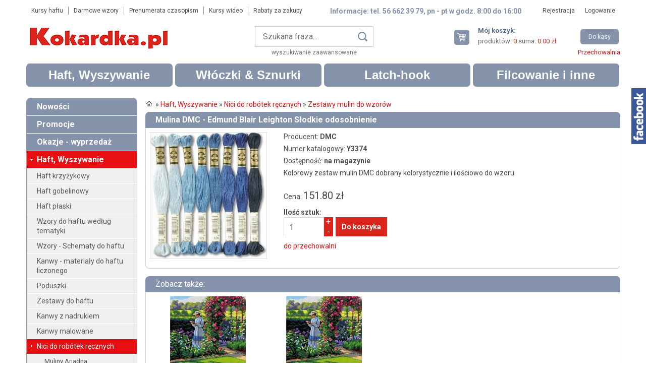

--- FILE ---
content_type: text/html; charset=utf-8
request_url: https://www.kokardka.pl/product/12704/mulina-dmc-edmund-blair-leighton-slodkie-odosobnienie.html
body_size: 11233
content:
<!DOCTYPE html>
<html lang="pl" class="no-js">
<head>
<meta charset="UTF-8" /><title>Mulina DMC - Edmund Blair Leighton Słodkie odosobnienie - Haft, włóczka, wełna, filc, latch hook sklep internetowy. Pasmanteria online.</title>
<meta name="keywords" content="Mulina DMC - Edmund Blair Leighton Słodkie odosobnienie" />
<meta name="description" content="Kolorowy zestaw mulin DMC dobrany kolorystycznie i ilościowo do wzoru." />
<meta name="robots" content="index,follow" />
<meta name="designer" content="JW Web Development" />
<base href="https://www.kokardka.pl/" />
<meta name="HandheldFriendly" content="True" />
<meta name="MobileOptimized" content="320" />
<meta name="viewport" content="width=device-width, initial-scale=1" />
<link href='https://fonts.googleapis.com/css?family=Roboto:400,300italic,300,400italic,700,700italic&subset=latin,latin-ext' rel='stylesheet' />
<link href="public/css/reset.css" rel="stylesheet" />
<link href="public/css/shop.css?1" rel="stylesheet" />
<link rel="stylesheet" media="all" href="public/js/ui/jquery-ui.css" />
<link rel="stylesheet" media="all" href="public/js/colorbox/colorbox.css" />
<link rel="stylesheet" media="all" href="public/js/superfish/megafish.css" />
<script src="public/js/jquery-min.js"></script>
<script src="public/js/swfobject.js"></script>
<script src="public/js/jquery/placeholder.js"></script>
<script src="public/js/ui/jquery-ui.js"></script>
<script src="public/js/colorbox/jquery.colorbox-min.js"></script>
<script src="public/js/colorbox/colorboxgal.js"></script>
<script src="public/js/validation/jquery.validate.min.js"></script>
<script src="public/js/validation/additional-methods.min.js"></script>
<script src="public/js/validation/localization/messages_pl.js"></script>
<script src="public/js/jquery/cookie.js"></script>
<script src="public/js/comm.js"></script>
<script src="public/js/superfish/hoverIntent.js"></script>
<script src="public/js/superfish/superfish.min.js"></script>

<script>	var domain='www.kokardka.pl';	</script>
<script src="public/js/local.js?1"></script>
<script src="public/js/basket.js"></script>
<script charset="UTF-8" src="https://cdn.pushpushgo.com/js/5b23c51eba3167000cde2a7c.js" async="async"></script>
<script>

  (function(i,s,o,g,r,a,
m){i['GoogleAnalyticsObject']=r;i[r]=i[r]||function(){
  (i[r].q=i[r].q||[]).push(arguments)},i[r].l=1*new 
Date();a=s.createElement(o),
  
m=s.getElementsByTagName(o)[0];a.async=1;a.src=g;m.parentNode.insertBefore(a,
m)
  })(window,document,'script',
'https://www.google-analytics.com/analytics.js','ga');

  ga('create', 'UA-16897030-4', 'auto');

</script>

<!-- google-site-verification -->
<meta name="google-site-verification" content="4rH_BTV2rDAtX34AC8FuhM8g-nTIQ2IA6rjzLcC5bQc" />
<script src="public/js/ext.js"></script>

<!-- Google Tag Manager -->
<script>(function(w,d,s,l,i){w[l]=w[l]||[];w[l].push({'gtm.start':
new Date().getTime(),event:'gtm.js'});var f=d.getElementsByTagName(s)[0],
j=d.createElement(s),dl=l!='dataLayer'?'&l='+l:'';j.async=true;j.src=
'https://www.googletagmanager.com/gtm.js?id='+i+dl;f.parentNode.insertBefore(j,f);
})(window,document,'script','dataLayer','GTM-N9JRGDM');</script>
<!-- End Google Tag Manager --><link rel="canonical" href="https://www.kokardka.pl/product/12704/mulina-dmc-edmund-blair-leighton-slodkie-odosobnienie.html" /><meta property="og:type" content="produkt" /><meta property="og:url" content="https://www.kokardka.pl/product/12704/mulina-dmc-edmund-blair-leighton-slodkie-odosobnienie.html" /><meta property="og:site_name" content="Kokardka.pl" /><meta property="og:price:amount" content="151.80" /><meta property="og:price:currency" content="PL" />
<link rel="icon" href="public/img/favicon.ico" type="image/x-icon" />
<link rel="shortcut icon" href="public/img/favicon.ico" type="image/x-icon" />
<meta property="og:image" content="https://www.kokardka.pl/upload/shop_products/12704_img1_zestaw_mulin_dmc_do_wzoru_do_haftu.jpg" /><meta property="og:title" content="Mulina DMC - Edmund Blair Leighton Słodkie odosobnienie" /><meta property="og:description" content="Kolorowy zestaw mulin DMC dobrany kolorystycznie i ilościowo do wzoru." /><meta property="og:site_name" content="Kokardka.pl" />
<script>
    BasketForm.jqueryrun();
</script>

<script type="application/ld+json">{
	"@context": "http://schema.org",
	"@type": "LocalBusiness",
	"address": {
		"@type": "PostalAddress",
		"addressLocality": "Toruń",
		"streetAddress": "Grudziądzka 140/142",
		"postalCode": "87-100",
		"addressRegion": "kujawsko-pomorskie"
	},
	"openingHours": [
		"Mo-Fr 08:00-16:00"
	],
  "sameAs": [
    "https://www.facebook.com/Kokardkapl//"
  ]
	"name": "Sklep Internetowy Kokardka.pl",
	"email": "sklep@kokardka.pl",
	"telephone": "566623979",
	"vatID": "9562059925",
	"image": "https://www.kokardka.pl/public/img/logo.gif"
}</script>

</head>
<body  id="wwwpage"><script>

		  	var comm = new commInfo('cookie');
			comm.cookieDomain = domain;
			comm.cookiePath = "/";
			comm.url = "https://www.kokardka.pl/art/comm?idtf2=cookiecomm";
			comm.display();

			</script><script>
				$(document).ready(function(){
					facebookPan();
				});
			</script>

			<div id="facebook_pan"><div id="facebook_pan2">

<div id="fb-root"></div>
<script async defer crossorigin="anonymous" src="https://connect.facebook.net/pl_PL/sdk.js#xfbml=1&version=v18.0" nonce="Yuuu1d4E"></script>

<div class="fb-page" data-href="https://www.facebook.com/Kokardkapl" data-tabs="" data-width="" data-height="" data-small-header="false" data-adapt-container-width="true" data-hide-cover="false" data-show-facepile="true"><blockquote cite="https://www.facebook.com/Kokardkapl" class="fb-xfbml-parse-ignore"><a href="https://www.facebook.com/Kokardkapl">Kokardka.pl</a></blockquote></div>

			</div></div>
<script>
var google_conversion_id = 929282490;
var google_custom_params = window.google_tag_params;
var google_remarketing_only = true;
</script>

<!-- Google Tag Manager (noscript) -->
<noscript><iframe src="https://www.googletagmanager.com/ns.html?id=GTM-N9JRGDM"
height="0" width="0" style="display:none;visibility:hidden"></iframe></noscript>
<!-- End Google Tag Manager (noscript) -->

<div id="dialog" title=""></div>
<div id="stronaw">

	<header id="top">

		<div id="top1">

			<div id="top1_1"><nav><ul id="t2menu"><li><a href="2/haft-kursy-krok-po-kroku">Kursy haftu</a></li><li><a href="3/darmowe-wzory-haft">Darmowe wzory</a></li><li><a href="4/czasopisma-prenumerata">Prenumerata czasopism</a></li><li><a href="5/kursy-wideo">Kursy wideo</a></li><li><a href="70/rabaty-za-zakupy">Rabaty za zakupy</a></li></ul></nav></div>

			<div id="top1_2">Informacje: tel. 56 662 39 79, pn - pt w godz. 8:00 do 16:00</div>

			<div id="top1_3"><nav><ul id="topmenu"><li class="gl"><a style="border:0px none;" href="users/add">Rejestracja</a></li><li class="gl"><a href="users/login">Logowanie</a></li></ul></nav></div>

		</div>

		<div id="top2">

			<div id="top2_1" itemscope itemtype="http://schema.org/Organization">
				<a itemprop="url" href="https://www.kokardka.pl/" title="Kokardka.pl - haft, haft krzyżykowy, haft gobelinowy, kanwa, kanwa do haftu" id="top_www">
				<img itemprop="logo" src="public/img/logo.gif" alt="Kokardka.pl - haft, haft krzyżykowy, haft gobelinowy, kanwa, kanwa do haftu" /></a>
			</div>

			<div id="top2_2"><div id="szuk_panel"><script>

$(document).ready(function(){

	$("#szuk_name").autocomplete({
	
		source: function(request,response) {
		
			$.ajax({
				url: "shop/info?crtoken=954c5bfa9acffe80c3062c0df07df43a",
				dataType: "json",
				data: {
					str:request.term
				},
				success: function(data) {		
					response($.map(data,function(item) {
						return {
							label: item.name,
							id:item.id,
							symbol:item.symbol,
							name: item.name
						}
					}));
				}
			});
		},
		
		minLength: 3,	
		
		open: function() {
			$(this).removeClass("ui-corner-all").addClass("ui-corner-top");
		},
		
		close: function() {
			$(this).removeClass("ui-corner-top").addClass("ui-corner-all");
		},

		select: function(event, ui) {
			$("#szuk_name").val(ui.item.label);
			$("#shop_search").submit();
		}
		
	});		
	
});

</script><form name="shop_search" method="get" accept-charset="utf-8" action="index.php" id="shop_search"><input name="act" value="shop" id="act_shop_search" type="hidden" /><input name="reset" value="1" id="reset_shop_search" type="hidden" /><input name="szuk_name" value="" id="szuk_name" maxlength="150" type="text" placeholder="Szukana fraza...." /><input name="searchp" value="" id="searchp" type="submit" /></form><div><a href="shop/search">wyszukiwanie zaawansowane</a></div></div></div>

			<div id="top2_3"><div id="twojkoszyk"><div id="koszyk_id"><a href="basket/view" id="twojkoszyk3">Twój koszyk</a><div id="twojkoszyk2"><div class="title">Mój koszyk:</div><div>produktów: <strong id="basket_prod_count">0</strong> suma: <strong id="basket_amount">0.00 zł</strong></div></div><div id="twojkoszyk4"><a href="basket/view" id="twojkoszyk5">Do kasy</a></div></div><div id="przechowalnia_id"><a href="basket/clipboard">Przechowalnia</a></div></div></div>

		</div>

		<div id="mobnav-btn">Menu</div><div id="g_menu"><ul id="menu1" class="sf-menu"><li ><a class="item1" href="shop/141/haft-wyszywanie.html" title="Haft, Wyszywanie">Haft, Wyszywanie</a>
<div class="sf-mega"><ul class="sections"><li><a class="item2" href="shop/359/haft-krzyzykowy-wyszywanie.html" title="Haft krzyżykowy">Haft krzyżykowy</a><div class="sections3"><ul><li><a class="item3" href="shop/360/zestawy-do-haftu-krzyzykowego.html" title="Zestawy do haftu krzyżykowego">Zestawy do haftu krzyżykowego</a></li><li><a class="item3" href="shop/392/kanwy-z-nadrukiem-haft-krzyzykowy.html" title="Kanwy z nadrukiem">Kanwy z nadrukiem</a></li><li><a class="item3" href="shop/393/wzory-schematy-do-haftu-krzyzykowego-liczonego.html" title="Wzory - schematy do haftu">Wzory - schematy do haftu</a></li><li><a class="item3" href="shop/394/akcesoria-do-haftu-krzyzykowego-sklep.html" title="Akcesoria do haftu krzyżykowego">Akcesoria do haftu krzyżykowego</a></li><li><a class="item3" href="shop/395/kanwy-materialy-do-haftu-krzyzykowego-liczonego-sklep.html" title="Kanwy - materiały do haftu krzyżykowego liczonego">Kanwy - materiały do haftu krzyżykowego liczonego</a></li></ul></div></li><li><a class="item2" href="shop/435/haft-gobelinowy-wyszywanie.html" title="Haft gobelinowy">Haft gobelinowy</a><div class="sections3"><ul><li><a class="item3" href="shop/436/kanwy-z-nadrukiem-haft-gobelinowy.html" title="Kanwy z nadrukiem">Kanwy z nadrukiem</a></li><li><a class="item3" href="shop/437/zestawy-do-haftu-gobelinowego-sklep.html" title="Zestawy do haftu gobelinowego">Zestawy do haftu gobelinowego</a></li><li><a class="item3" href="shop/438/kanwy-malowane-z-nadrukiem-sklep.html" title="Kanwy malowane">Kanwy malowane</a></li><li><a class="item3" href="shop/439/kanwy-materialy-do-haftu-gobelinowego-liczonego.html" title="Kanwy - materiały do haftu gobelinowego liczonego">Kanwy - materiały do haftu gobelinowego liczonego</a></li></ul></div></li><li><a class="item2" href="shop/474/haft-plaski-sklep.html" title="Haft płaski">Haft płaski</a></li><li><a class="item2" href="shop/70/haft-wzory-wedlug-tematyki.html" title="Wzory do haftu według tematyki">Wzory do haftu według tematyki</a><div class="sections3"><ul><li><a class="item3" href="shop/83/boze-narodzenie-haft.html" title="Boże Narodzenie">Boże Narodzenie</a></li><li><a class="item3" href="shop/77/religijne-haft.html" title="Religijne">Religijne</a></li><li><a class="item3" href="shop/78/cztery-pory-roku-haft.html" title="Cztery pory roku">Cztery pory roku</a></li><li><a class="item3" href="shop/71/kwiaty-haft.html" title="Kwiaty">Kwiaty</a></li><li><a class="item3" href="shop/76/klasyka-malarstwa-haft.html" title="Klasyka malarstwa">Klasyka malarstwa</a></li><li><a class="item3" href="shop/79/martwa-natura-haft.html" title="Martwa natura">Martwa natura</a></li><li><a class="item3" href="shop/74/pejzaze-haft.html" title="Pejzaże">Pejzaże</a></li><li><a class="item3" href="shop/80/dla-dzieci-haft.html" title="Dla dzieci">Dla dzieci</a></li><li><a class="item3" href="shop/84/kuchnia-i-dom-haft.html" title="Kuchnia i dom">Kuchnia i dom</a></li><li><a class="item3" href="shop/86/zestawy-startowe-do-nauki-haftu.html" title="Zestawy startowe do nauki haftu">Zestawy startowe do nauki haftu</a></li><li><a class="item3" href="shop/72/okolicznosciowe-haft.html" title="Okolicznościowe">Okolicznościowe</a></li><li><a class="item3" href="shop/88/pieroty-haft.html" title="Pieroty">Pieroty</a></li><li><a class="item3" href="shop/87/piekne-miejsca-w-polsce-haft.html" title="Piękne miejsca w Polsce">Piękne miejsca w Polsce</a></li><li><a class="item3" href="shop/75/portrety-haft.html" title="Portrety">Portrety</a></li><li><a class="item3" href="shop/82/wzory-geometryczne-haft.html" title="Wzory geometryczne">Wzory geometryczne</a></li><li><a class="item3" href="shop/85/-znaki-zodiaku-haft.html" title="Znaki zodiaku">Znaki zodiaku</a></li><li><a class="item3" href="shop/73/zwierzeta-haft.html" title="Zwierzęta">Zwierzęta</a></li><li><a class="item3" href="shop/81/wielkanoc-haft.html" title="Wielkanoc">Wielkanoc</a></li></ul></div></li><li><a class="item2" href="shop/21/schematy-do-haftu-wzory-haft.html" title="Wzory - Schematy do haftu">Wzory - Schematy do haftu</a><div class="sections3"><ul><li><a class="item3" href="shop/89/wielkanoc-schematy-graficzne-wzory-haft.html" title="Wielkanoc">Wielkanoc</a></li><li><a class="item3" href="shop/90/alfabet-schematy-graficzne-wzory-haft.html" title="Alfabet">Alfabet</a></li><li><a class="item3" href="shop/28/cztery-pory-roku-schematy-graficzne-wzory-haft.html" title="Cztery pory roku">Cztery pory roku</a></li><li><a class="item3" href="shop/67/dla-dzieci-schematy-graficzne-wzory-haft.html" title="Dla dzieci">Dla dzieci</a></li><li><a class="item3" href="shop/22/klasyka-malarstwa-schematy-graficzne-wzory-haft.html" title="Klasyka malarstwa">Klasyka malarstwa</a></li><li><a class="item3" href="shop/66/kuchnia-i-dom-schematy-graficzne-wzory-haft.html" title="Kuchnia i dom">Kuchnia i dom</a></li><li><a class="item3" href="shop/25/kwiaty-schematy-graficzne-wzory-haft.html" title="Kwiaty">Kwiaty</a></li><li><a class="item3" href="shop/26/martwa-natura-schematy-graficzne-wzory-haft.html" title="Martwa natura">Martwa natura</a></li><li><a class="item3" href="shop/189/motocykle-schematy-graficzne-wzory-haft.html" title="Motocykle">Motocykle</a></li><li><a class="item3" href="shop/42/obrusy-schematy-graficzne-wzory-haft.html" title="Obrusy">Obrusy</a></li><li><a class="item3" href="shop/30/okolicznosciowe-schematy-graficzne-wzory-haft.html" title="Okolicznościowe">Okolicznościowe</a></li><li><a class="item3" href="shop/27/pejzaze-schematy-graficzne-wzory-haft.html" title="Pejzaże">Pejzaże</a></li><li><a class="item3" href="shop/64/pieroty-schematy-graficzne-wzory-haft.html" title="Pieroty">Pieroty</a></li><li><a class="item3" href="shop/41/piekne-miejsca-w-polsce-schematy-graficzne-wzory-haft.html" title="Piękne miejsca w Polsce">Piękne miejsca w Polsce</a></li><li><a class="item3" href="shop/29/portrety-schematy-graficzne-wzory-haft.html" title="Portrety">Portrety</a></li><li><a class="item3" href="shop/23/religijne-schematy-graficzne-wzory-haft.html" title="Religijne">Religijne</a></li><li><a class="item3" href="shop/69/boze-narodzenie-schematy-graficzne-wzory-haft.html" title="Boże Narodzenie">Boże Narodzenie</a></li><li><a class="item3" href="shop/108/zabytkowe-samochody-schematy-graficzne-wzory-haft.html" title="Zabytkowe samochody">Zabytkowe samochody</a></li><li><a class="item3" href="shop/46/zegary-schematy-graficzne-wzory-haft.html" title="Zegary - schematy, mechanizmy">Zegary - schematy, mechanizmy</a></li><li><a class="item3" href="shop/44/znaki-zodiaku-schematy-graficzne-wzory-haft.html" title="Znaki zodiaku">Znaki zodiaku</a></li><li><a class="item3" href="shop/24/zwierzeta-schematy-graficzne-wzory-haft.html" title="Zwierzęta">Zwierzęta</a></li></ul></div></li><li><a class="item2" href="shop/35/kanwy-tkaniny-do-haftu-i-wyszywania-liczonego.html" title="Kanwy - materiały do haftu liczonego">Kanwy - materiały do haftu liczonego</a><div class="sections3"><ul><li><a class="item3" href="shop/185/kanwy-tkaniny-do-haftu-i-wyszywania-z-metra.html" title="Tkaniny z metra">Tkaniny z metra</a></li><li><a class="item3" href="shop/186/kanwy-tkaniny-do-haftu-i-wyszywania-kupony.html" title="Tkaniny w kuponach">Tkaniny w kuponach</a></li><li><a class="item3" href="shop/187/kanwa-aida-z-nadrukowanym-tlem.html" title="Aida w kuponach z nadrukowanym tłem">Aida w kuponach z nadrukowanym tłem</a></li></ul></div></li><li><a class="item2" href="shop/383/poduszki-do-haftu-zestawy-i-komplety.html" title="Poduszki">Poduszki</a><div class="sections3"><ul><li><a class="item3" href="shop/384/akcesoria-do-wyhaftowanych-poduszek.html" title="Akcesoria do poduszek">Akcesoria do poduszek</a></li><li><a class="item3" href="shop/389/boze-narodzenie-zestawy-do-haftu-poduszek.html" title="Boże Narodzenie">Boże Narodzenie</a></li><li><a class="item3" href="shop/385/dla-dzieci-zestawy-do-haftu-poduszek.html" title="Dla dzieci">Dla dzieci</a></li><li><a class="item3" href="shop/386/kwiaty-zestawy-do-haftu-poduszek.html" title="Kwiaty">Kwiaty</a></li><li><a class="item3" href="shop/387/pejzaze-zestawy-do-haftu-poduszek.html" title="Pejzaże">Pejzaże</a></li><li><a class="item3" href="shop/388/portrety-zestawy-do-haftu-poduszek.html" title="Portrety">Portrety</a></li><li><a class="item3" href="shop/468/sensoryczne.html" title="Sensoryczne">Sensoryczne</a></li><li><a class="item3" href="shop/390/wzory-zestawy-do-haftu-poduszek.html" title="Wzory">Wzory</a></li><li><a class="item3" href="shop/391/zwierzeta-zestawy-do-haftu-poduszek.html" title="Zwierzęta">Zwierzęta</a></li></ul></div></li><li><a class="item2" href="shop/93/zestawy-i-komplety-do-haftu-oraz-wyszywania.html" title="Zestawy do haftu">Zestawy do haftu</a><div class="sections3"><ul><li><a class="item3" href="shop/116/zestawy-i-komplety-do-haftu-oraz-wyszywania-dywanikow.html" title="Dywaniki">Dywaniki</a></li><li><a class="item3" href="shop/63/zestawy-i-komplety-do-haftu-oraz-wyszywania-duzych-gobelinow.html" title="Gobeliny duże">Gobeliny duże</a></li><li><a class="item3" href="shop/31/zestawy-i-komplety-do-haftu-oraz-wyszywania-kartek-okolicznosciowych.html" title="Kartki okolicznościowe">Kartki okolicznościowe</a></li><li><a class="item3" href="shop/110/obrusy-schematy-i-akcesoria-do-haftu-oraz-wyszywania.html" title="Obrusy">Obrusy</a></li><li><a class="item3" href="shop/118/zestawy-i-komplety-do-haftu-oraz-wyszywania-bez-kanwy.html" title="Zestawy bez kanwy">Zestawy bez kanwy</a></li><li><a class="item3" href="shop/47/zestawy-do-haftu-i-wyszywania-z-kanwa-aida.html" title="Zestawy z kanwą aida">Zestawy z kanwą aida</a></li><li><a class="item3" href="shop/53/zestawy-i-komplety-do-haftu-i-wyszywania-kanwa-gobelinowa.html" title="Zestawy z kanwą gobelinową">Zestawy z kanwą gobelinową</a></li><li><a class="item3" href="shop/9/zestawy-i-komplety-do-haftu-na-kanwie-plastikowej.html" title="Zestawy z kanwą plastikową">Zestawy z kanwą plastikową</a></li><li><a class="item3" href="shop/181/zestawy-i-komplety-do-haftu-na-kanwie-ze-sklejki.html" title="Zestawy z kanwą ze sklejki">Zestawy z kanwą ze sklejki</a></li><li><a class="item3" href="shop/350/poduszki.html" title="Poduszki">Poduszki</a></li></ul></div></li><li><a class="item2" href="shop/12/kanwy-z-nadrukiem-wzory-haft.html" title="Kanwy z nadrukiem">Kanwy z nadrukiem</a><div class="sections3"><ul><li><a class="item3" href="shop/68/boze-narodzenie-kanwy-z-nadrukiem-wzory-haft.html" title="Boże Narodzenie">Boże Narodzenie</a></li><li><a class="item3" href="shop/19/cztery-pory-roku-kanwy-z-nadrukiem-wzory-haft.html" title="Cztery pory roku">Cztery pory roku</a></li><li><a class="item3" href="shop/38/dla-dzieci-kanwy-z-nadrukiem-wzory-haft.html" title="Dla dzieci">Dla dzieci</a></li><li><a class="item3" href="shop/17/klasyka-malarstwa-kanwy-z-nadrukiem-wzory-haft.html" title="Klasyka malarstwa">Klasyka malarstwa</a></li><li><a class="item3" href="shop/13/kwiaty-kanwy-z-nadrukiem-wzory-haft.html" title="Kwiaty">Kwiaty</a></li><li><a class="item3" href="shop/18/martwa-natura-kanwy-z-nadrukiem-wzory-haft.html" title="Martwa natura">Martwa natura</a></li><li><a class="item3" href="shop/20/slub-komunia-chrzciny-kanwy-z-nadrukiem-wzory-haft.html" title="Ślub, komunia, chrzciny">Ślub, komunia, chrzciny</a></li><li><a class="item3" href="shop/16/pejzaze-kanwy-z-nadrukiem-wzory-haft.html" title="Pejzaże">Pejzaże</a></li><li><a class="item3" href="shop/37/portrety-kanwy-z-nadrukiem-wzory-haft.html" title="Portrety">Portrety</a></li><li><a class="item3" href="shop/14/religijne-kanwy-z-nadrukiem-wzory-haft.html" title="Religijne">Religijne</a></li><li><a class="item3" href="shop/36/znaki-zodiaku-kanwy-z-nadrukiem-wzory-haft.html" title="Znaki zodiaku">Znaki zodiaku</a></li><li><a class="item3" href="shop/15/zwierzeta-kanwy-z-nadrukiem-wzory-haft.html" title="Zwierzęta">Zwierzęta</a></li></ul></div></li><li><a class="item2" href="shop/117/kanwy-malowane-wzory-haft.html" title="Kanwy malowane">Kanwy malowane</a></li><li><a class="item2" href="shop/45/nici-do-robotek-recznych-haft.html" title="Nici do robótek ręcznych">Nici do robótek ręcznych</a><div class="sections3"><ul><li><a class="item3" href="shop/102/ariadna-muliny-nici-do-haftu-wyszywania.html" title="Muliny Ariadna">Muliny Ariadna</a></li><li><a class="item3" href="shop/103/dmc-muliny-nici-do-haftu-wyszywania.html" title="Muliny DMC">Muliny DMC</a></li><li><a class="item3" href="shop/305/muliny-dmc-etoile.html" title="Muliny DMC Etoile">Muliny DMC Etoile</a></li><li><a class="item3" href="shop/94/nici-do-szydelkowania-oraz-robotek-recznych.html" title="Nici do szydełkowania">Nici do szydełkowania</a></li><li><a class="item3" href="shop/104/retors-mat-dmc-haft-wyszywanie.html" title="Retors mat DMC">Retors mat DMC</a></li><li><a class="item3" href="shop/92/zestawy-mulin-dobrane-do-wzorow.html" title="Zestawy mulin do wzorów">Zestawy mulin do wzorów</a></li></ul></div></li><li><a class="item2" href="shop/39/akcesoria-do-wyszywania-haftu-oraz-robotek-recznych.html" title="Akcesoria do wyszywania">Akcesoria do wyszywania</a></li><li><a class="item2" href="shop/65/czasopisma-haft-wyszywanie-robotki-reczne.html" title="Czasopisma">Czasopisma</a></li><li><a class="item2" href="shop/111/prenumerata-czasopisma-haft-wyszywanie-robotki-reczne.html" title="Prenumerata   AKTUALNY KATALOG">Prenumerata   AKTUALNY KATALOG</a></li><li><a class="item2" href="shop/43/ramki-do-oprawy-gobelinow-haftow.html" title="Ramki">Ramki</a></li><li><a class="item2" href="shop/210/wzory-haft-pakiety-promocje.html" title="Pakiety">Pakiety</a></li><li><a class="item2" href="shop/news?id_cat=141">Nowości</a></li><li><a class="item2" href="shop/promo?id_cat=141">Promocje</a></li><li><a class="item2" href="shop/sale?id_cat=141">Okazje - wyprzedaż</a></li></ul></div></li><li ><a class="item1" href="shop/121/wloczki-na-druty-szydelko.html" title="Włóczki &amp; Sznurki">Włóczki & Sznurki</a>
<div class="sf-mega"><ul class="sections"><li><a class="item2" href="shop/488/sznurek-do-rekodziela-szydelkowania.html" title="Sznurek">Sznurek</a></li><li><a class="item2" href="shop/489/bazy-ze-sklejki-do-szydelkowania.html" title="Bazy ze sklejki do szydełkowania">Bazy ze sklejki do szydełkowania</a></li><li><a class="item2" href="shop/244/wloczki-na-druty-i-szydelko-wedlug-skladu.html" title="Włóczki wg. składu">Włóczki wg. składu</a><div class="sections3"><ul><li><a class="item3" href="shop/245/wloczki-akrylowe.html" title="Akrylowe">Akrylowe</a></li><li><a class="item3" href="shop/465/wloczki-z-alpaki.html" title="Alpaka">Alpaka</a></li><li><a class="item3" href="shop/260/wloczki-welniane.html" title="Wełniane">Wełniane</a></li><li><a class="item3" href="shop/273/wloczki-bawelniane.html" title="Bawełniane">Bawełniane</a></li><li><a class="item3" href="shop/294/wloczki-lniane.html" title="Lniane">Lniane</a></li><li><a class="item3" href="shop/459/poliestrowe.html" title="Poliestrowe">Poliestrowe</a></li><li><a class="item3" href="shop/484/wloczki-jedwabne-2.html" title="Jedwabne">Jedwabne</a></li></ul></div></li><li><a class="item2" href="shop/211/wloczki-na-druty-szydelko-wedlug-producentow.html" title="Włóczki wg. producentów">Włóczki wg. producentów</a><div class="sections3"><ul><li><a class="item3" href="shop/212/wloczka-red-heart.html" title="Włóczka Red Heart">Włóczka Red Heart</a></li><li><a class="item3" href="shop/213/wloczka-schachenmayr.html" title="Włóczka Schachenmayr">Włóczka Schachenmayr</a></li><li><a class="item3" href="shop/214/wloczka-scheepjes.html" title="Włóczka Scheepjes">Włóczka Scheepjes</a></li></ul></div></li><li><a class="item2" href="shop/165/druty-do-robienia-na-drutach.html" title="Druty">Druty</a><div class="sections3"><ul><li><a class="item3" href="shop/166/bambusowe-druty-do-robienia-na-drutach.html" title="Bambusowe">Bambusowe</a></li><li><a class="item3" href="shop/167/teflonowe-druty-do-robotek-na-drutach.html" title="Teflonowe">Teflonowe</a></li></ul></div></li><li><a class="item2" href="shop/206/szydelka-do-szydelkowania.html" title="Szydełka">Szydełka</a></li><li><a class="item2" href="shop/452/wloczki-sznurki-do-makramy.html" title="Makrama">Makrama</a></li><li><a class="item2" href="shop/300/akcesoria-do-szydelkowania-robotek-na-drutach-oraz-robotek-recznych.html" title="Akcesoria">Akcesoria</a></li><li><a class="item2" href="shop/news?id_cat=121">Nowości</a></li><li><a class="item2" href="shop/promo?id_cat=121">Promocje</a></li><li><a class="item2" href="shop/sale?id_cat=121">Okazje - wyprzedaż</a></li></ul></div></li><li ><a class="item1" href="shop/142/latch-hook-2.html" title="Latch-hook">Latch-hook</a>
<div class="sf-mega"><ul class="sections"><li><a class="item2" href="shop/315/zestawy-do-latch-hooka.html" title="Zestawy do latch-hooka">Zestawy do latch-hooka</a><div class="sections3"><ul><li><a class="item3" href="shop/317/poduszki.html" title="Poduszki">Poduszki</a></li><li><a class="item3" href="shop/318/dywaniki.html" title="Dywaniki">Dywaniki</a></li><li><a class="item3" href="shop/319/schematy-graficzne.html" title="Schematy graficzne">Schematy graficzne</a></li><li><a class="item3" href="shop/320/wloczka.html" title="Włóczka">Włóczka</a></li><li><a class="item3" href="shop/321/akcesoria.html" title="Akcesoria">Akcesoria</a></li><li><a class="item3" href="shop/382/pakiety.html" title="Pakiety">Pakiety</a></li></ul></div></li><li><a class="item2" href="shop/news?id_cat=142">Nowości</a></li><li><a class="item2" href="shop/promo?id_cat=142">Promocje</a></li><li><a class="item2" href="shop/sale?id_cat=142">Okazje - wyprzedaż</a></li></ul></div></li><li ><a class="item1" href="shop/95/filcowanie-diamond-painting.html" title="Filcowanie i inne">Filcowanie i inne</a>
<div class="sf-mega"><ul class="sections"><li><a class="item2" href="shop/477/welna-do-filcowania.html" title="Wełna do filcowania">Wełna do filcowania</a></li><li><a class="item2" href="shop/475/filc-w-arkuszu.html" title="Filc w arkuszu">Filc w arkuszu</a><div class="sections3"><ul><li><a class="item3" href="shop/479/kupon-30x40-cm.html" title="Kupon 30x40 cm">Kupon 30x40 cm</a></li><li><a class="item3" href="shop/480/z-metra.html" title="Z metra">Z metra</a></li></ul></div></li><li><a class="item2" href="shop/478/zestawy-do-filcowania.html" title="Zestawy do filcowania">Zestawy do filcowania</a></li><li><a class="item2" href="shop/476/akcesoria-do-filcowania.html" title="Akcesoria do filcowania">Akcesoria do filcowania</a></li><li><a class="item2" href="shop/335/diamond-painting-wzory-wg-tematyki.html" title="Wzory diamond painting wg tematyki">Wzory diamond painting wg tematyki</a><div class="sections3"><ul><li><a class="item3" href="shop/336/diamond-painting-boze-narodzenie.html" title="Boże Narodzenie">Boże Narodzenie</a></li><li><a class="item3" href="shop/337/diamond-painting-cztery-pory-roku.html" title="Cztery pory roku">Cztery pory roku</a></li><li><a class="item3" href="shop/454/diamond-painting-dla-dzieci.html" title="Dla dzieci">Dla dzieci</a></li><li><a class="item3" href="shop/339/diamond-painitng-kwiaty.html" title="Kwiaty">Kwiaty</a></li><li><a class="item3" href="shop/340/diamond-painting-portrety.html" title="Portrety">Portrety</a></li><li><a class="item3" href="shop/338/diamond-painting-zwierzeta.html" title="Zwierzęta">Zwierzęta</a></li></ul></div></li><li><a class="item2" href="shop/453/diamond-painting-zawieszki.html" title="Diamond painting - zawieszki">Diamond painting - zawieszki</a></li><li><a class="item2" href="shop/331/diamond-painting-kartki-okolicznosciowe.html" title="Diamond painting - kartki okolicznościowe">Diamond painting - kartki okolicznościowe</a></li><li><a class="item2" href="shop/332/diamond-painting-obrazki.html" title="Diamond painting - obrazki">Diamond painting - obrazki</a></li><li><a class="item2" href="shop/333/diamond-painting-obrazy-na-plycie-kartonowej.html" title="Diamond painting - obrazy na płycie kartonowej">Diamond painting - obrazy na płycie kartonowej</a></li><li><a class="item2" href="shop/334/diamond-painting-obrazy-na-plotnie.html" title="Diamond painting - obrazy na płótnie">Diamond painting - obrazy na płótnie</a></li><li><a class="item2" href="shop/455/diamond-painting-akcesoria-do-domu.html" title="Diamond painting - akcesoria do domu">Diamond painting - akcesoria do domu</a></li><li><a class="item2" href="shop/news?id_cat=95">Nowości</a></li><li><a class="item2" href="shop/promo?id_cat=95">Promocje</a></li><li><a class="item2" href="shop/sale?id_cat=95">Okazje - wyprzedaż</a></li></ul></div></li></ul></div><script>


			$(document).ready(function() {
                            $('#menu1').superfish({
                                delay: 100,
                                animation: {opacity:'show',height:'show'},
                                animationOut: {opacity:'hide'},
                                speed: 50,
                                speedOut: 'fast',
                                onHandleTouch: function(){
                                    return true;
                                }

                            });

                            $(document).on('click','#mobnav-btn', function(){
                                $('#menu1').toggleClass("xactive");
                                $(this).toggleClass("xactivep");
                            });

                            $(document).on('click','.mobnav-subarrow', function(){
                                $(this).parent().toggleClass("xpopdrop");
                            });
			});


			</script>


			
	</header>


<div id="columns">

	<div id="left_k"><div id="left_k2"><div class="subm"><div><a href="shop/news?id_cat=141" class="b sk_d">Nowości</a></div><div><a href="shop/promo?id_cat=141" class="b sk_d">Promocje</a></div><div><a href="shop/sale?id_cat=141" class="b sk_d">Okazje - wyprzedaż</a></div><div><a href="shop/141/haft-wyszywanie.html" class="sk_d2">Haft, Wyszywanie</a></div><div><a href="shop/359/haft-krzyzykowy-wyszywanie.html" class="sk_k sk_k_podkat">Haft krzyżykowy</a></div><div><a href="shop/435/haft-gobelinowy-wyszywanie.html" class="sk_k sk_k_podkat">Haft gobelinowy</a></div><div><a href="shop/474/haft-plaski-sklep.html" class="sk_k">Haft płaski</a></div><div><a href="shop/70/haft-wzory-wedlug-tematyki.html" class="sk_k sk_k_podkat">Wzory do haftu według tematyki</a></div><div><a href="shop/21/schematy-do-haftu-wzory-haft.html" class="sk_k sk_k_podkat">Wzory - Schematy do haftu</a></div><div><a href="shop/35/kanwy-tkaniny-do-haftu-i-wyszywania-liczonego.html" class="sk_k sk_k_podkat">Kanwy - materiały do haftu liczonego</a></div><div><a href="shop/383/poduszki-do-haftu-zestawy-i-komplety.html" class="sk_k sk_k_podkat">Poduszki</a></div><div><a href="shop/93/zestawy-i-komplety-do-haftu-oraz-wyszywania.html" class="sk_k sk_k_podkat">Zestawy do haftu</a></div><div><a href="shop/12/kanwy-z-nadrukiem-wzory-haft.html" class="sk_k sk_k_podkat">Kanwy z nadrukiem</a></div><div><a href="shop/117/kanwy-malowane-wzory-haft.html" class="sk_k">Kanwy malowane</a></div><div><a href="shop/45/nici-do-robotek-recznych-haft.html" class="sk_k2 sk_k_podkat2">Nici do robótek ręcznych</a></div><div><a href="shop/102/ariadna-muliny-nici-do-haftu-wyszywania.html" class="sk_pk">Muliny Ariadna</a></div><div><a href="shop/103/dmc-muliny-nici-do-haftu-wyszywania.html" class="sk_pk">Muliny DMC</a></div><div><a href="shop/305/muliny-dmc-etoile.html" class="sk_pk">Muliny DMC Etoile</a></div><div><a href="shop/94/nici-do-szydelkowania-oraz-robotek-recznych.html" class="sk_pk">Nici do szydełkowania</a></div><div><a href="shop/104/retors-mat-dmc-haft-wyszywanie.html" class="sk_pk">Retors mat DMC</a></div><div><a href="shop/92/zestawy-mulin-dobrane-do-wzorow.html" class="sk_pk2">Zestawy mulin do wzorów</a></div><div><a href="shop/39/akcesoria-do-wyszywania-haftu-oraz-robotek-recznych.html" class="sk_k">Akcesoria do wyszywania</a></div><div><a href="shop/65/czasopisma-haft-wyszywanie-robotki-reczne.html" class="sk_k">Czasopisma</a></div><div><a href="shop/111/prenumerata-czasopisma-haft-wyszywanie-robotki-reczne.html" class="sk_k">Prenumerata   AKTUALNY KATALOG</a></div><div><a href="shop/43/ramki-do-oprawy-gobelinow-haftow.html" class="sk_k">Ramki</a></div><div><a href="shop/210/wzory-haft-pakiety-promocje.html" class="sk_k">Pakiety</a></div></div></div></div>

		<div id="center_k">

	
	

	<main>
<div id="breadcrumb">
	<a href="https://www.kokardka.pl/"><img src="https://www.kokardka.pl/public/img/house.gif" alt="" /></a>
	 &raquo; <a href="shop/141/haft-wyszywanie.html">Haft, Wyszywanie</a> &raquo; <a href="shop/45/nici-do-robotek-recznych-haft.html">Nici do robótek ręcznych</a> &raquo; <a href="shop/92/zestawy-mulin-dobrane-do-wzorow.html">Zestawy mulin do wzorów</a></div><div itemscope itemtype="http://schema.org/Product"><h1 itemprop="name">Mulina DMC - Edmund Blair Leighton Słodkie odosobnienie</h1><div class="tabelkowy tabelkowy2"><div style="padding-bottom:10px;"><table border="0" cellspacing="0" cellpadding="0"><tr valign="top"><td id="prodc_left"><a href="upload/shop_products/12704_img1_zestaw_mulin_dmc_do_wzoru_do_haftu.jpg" class="colorboxel" rel="lightbox-12704" title="Mulina DMC - Edmund Blair Leighton Słodkie odosobnienie"><img itemprop="image" src="upload/shop_products/12704_img2_zestaw_mulin_dmc_do_wzoru_do_haftu.jpg" width="230" height="250" alt="Mulina DMC - Edmund Blair Leighton Słodkie odosobnienie" title="Mulina DMC - Edmund Blair Leighton Słodkie odosobnienie" class="prod_img" /></a></td><td id="prodc_right"><div class="prod_producent">Producent: <b itemprop="brand">DMC</b></div><div class="prod_symbol">Numer katalogowy: <b itemprop="mpn">Y3374</b></div><div class="prod_symbol">Dostępność: <b>na magazynie</b></div><div><p>Kolorowy zestaw mulin DMC dobrany kolorystycznie i ilościowo do wzoru.</p></div><span style="display:none" itemprop="category" content="Zestawy mulin do wzorów">Kategoria: <b>Zestawy mulin do wzorów</b></span><div class="prod_cena" itemprop="offers" itemscope itemtype="http://schema.org/Offer">Cena: <span class="prod_cenaw">151.80 zł</span><meta itemprop="price" content="151.80"><meta itemprop="priceCurrency" content="PLN"></div><div class="newline left nobr" style="padding-top:10px;"><div class="b">Ilość sztuk:</div><form name="prod12704" method="post" accept-charset="utf-8" action="index.php" id="prod12704"><input name="act" value="basket_add" id="act_prod12704" type="hidden" /><input name="act2" value="shop_product" id="act2_prod12704" type="hidden" /><input name="id_product" value="12704" id="id_product_prod12704" type="hidden" /><ul class="ppl"><li><input name="ile" value="1" id="ile12704" class="ileb" maxlength="7" type="text" /><input name="paczka" value="1" id="paczka12704" type="hidden" /></li><li><span class="plusminus"><a rel="12704" href="#" class="plus" data-step="1" data-ile="1">+</a><a rel="12704" href="#" class="minus" data-step="1" data-ile="1">-</a></span></li><li><input value="Do koszyka" class="submitb" type="submit"  data-basketajax="true" data-multiple="1" data-id="12704" data-zmetra="0"  /></li><li id="dokasyprodview" style="display:none;"><a href="basket/view" id="twojkoszyk7">Do kasy</a></li></ul><input name="crtoken" value="954c5bfa9acffe80c3062c0df07df43a" id="prod12704_crtoken" type="hidden" /></form></div><div style="padding-top:10px; clear:both;"><a href="basket/clipboardadd?act2=shop_product&amp;id_product=12704">do przechowalni</a></div><div id="sharebutton"><script type="text/javascript" src="//s7.addthis.com/js/300/addthis_widget.js#pubid=ra-55bf1490f441e8c2" async="async"></script>
		<div class="addthis_sharing_toolbox"></div></div>
		</td></tr></table></div></div><div class="bg3" style="margin-top:15px;">Zobacz także:</div><div class="tabelkowy"><div class="prod_list1"><ul><li  itemprop="isSimilarTo" content="https://www.kokardka.pl/product/12704/mulina-dmc-edmund-blair-leighton-slodkie-odosobnienie.html" ><div class="prod_skr_x1" itemscope itemtype="http://schema.org/Product"><div class="prod_img"><a href="product/12654/kanwa-z-nadrukiem-edmund-blair-leighton-slodkie-odosobnienie.html"><img itemprop="image" src="upload/shop_products/12654_img3_wzor_kanwa_z_nadrukiem_pejzaz_slodkie_odosobnienie.jpg" width="150" height="150" alt="Kanwa z nadrukiem Edmund Blair Leighton - Słodkie odosobnienie" title="Kanwa z nadrukiem Edmund Blair Leighton - Słodkie odosobnienie" /></a></div><h3><a href="product/12654/kanwa-z-nadrukiem-edmund-blair-leighton-slodkie-odosobnienie.html" itemprop="name">Kanwa z nadrukiem Edmund Blair Leighton - Słodkie odosobnienie</a></h3><div class="prod_cena"><span class="prod_cenaw">58.90 zł</span><meta itemprop="price" content="58.90"><meta itemprop="priceCurrency" content="PLN"></div><div class="prod_basket"><form name="prod12654" method="post" accept-charset="utf-8" action="index.php" id="prod12654"><input name="act" value="basket_add" id="act_prod12654" type="hidden" /><input name="act2" value="shop_product" id="act2_prod12654" type="hidden" /><input name="id_product" value="12654" id="id_product_prod12654" type="hidden" /><input name="paczka" value="1" id="paczka12654" type="hidden" /><ul class="ppl"><li><input name="ile" value="1" id="ile12654" class="f_small ileb" maxlength="7" type="text" /></li><li><span class="plusminus"><a rel="12654" href="#" class="plus" data-step="1" data-ile="1">+</a><a rel="12654" href="#" class="minus" data-step="1" data-ile="1">-</a></span></li><li><input value="Do koszyka" class="submitb" type="submit"  data-basketajax="true" data-multiple="1" data-id="12654" data-zmetra="0" /></li></ul><input name="crtoken" value="954c5bfa9acffe80c3062c0df07df43a" id="prod12654_crtoken" type="hidden" /></form></div></div></li><li  itemprop="isSimilarTo" content="https://www.kokardka.pl/product/12704/mulina-dmc-edmund-blair-leighton-slodkie-odosobnienie.html" ><div class="prod_skr_x1" itemscope itemtype="http://schema.org/Product"><div class="prod_img"><a href="product/12656/schemat-do-haftu-edmund-blair-leighton-slodkie-odosobnienie.html"><img itemprop="image" src="upload/shop_products/12656_img3_wzor_kanwa_z_nadrukiem_pejzaz_slodkie_odosobnienie.jpg" width="150" height="150" alt="Schemat do haftu Edmund Blair Leighton - Słodkie odosobnienie" title="Schemat do haftu Edmund Blair Leighton - Słodkie odosobnienie" /></a></div><h3><a href="product/12656/schemat-do-haftu-edmund-blair-leighton-slodkie-odosobnienie.html" itemprop="name">Schemat do haftu Edmund Blair Leighton - Słodkie odosobnienie</a></h3><div class="prod_cena"><span class="prod_cenaw">29.90 zł</span><meta itemprop="price" content="29.90"><meta itemprop="priceCurrency" content="PLN"></div><div class="prod_basket"><form name="prod12656" method="post" accept-charset="utf-8" action="index.php" id="prod12656"><input name="act" value="basket_add" id="act_prod12656" type="hidden" /><input name="act2" value="shop_product" id="act2_prod12656" type="hidden" /><input name="id_product" value="12656" id="id_product_prod12656" type="hidden" /><input name="paczka" value="1" id="paczka12656" type="hidden" /><ul class="ppl"><li><input name="ile" value="1" id="ile12656" class="f_small ileb" maxlength="7" type="text" /></li><li><span class="plusminus"><a rel="12656" href="#" class="plus" data-step="1" data-ile="1">+</a><a rel="12656" href="#" class="minus" data-step="1" data-ile="1">-</a></span></li><li><input value="Do koszyka" class="submitb" type="submit"  data-basketajax="true" data-multiple="1" data-id="12656" data-zmetra="0" /></li></ul><input name="crtoken" value="954c5bfa9acffe80c3062c0df07df43a" id="prod12656_crtoken" type="hidden" /></form></div></div></li></ul></div></div><div class="bg3" style="margin-top:15px;">Nowości:</div><div class="tabelkowy"><div class="prod_list1"><ul><li ><div class="prod_skr_x1" itemscope itemtype="http://schema.org/Product"><div class="prod_img"><a href="product/14491/schemat-do-haftu-zamek-lupca-slowacja.html"><img itemprop="image" src="upload/shop_products/14491_img3_wzor_do_haftu_kanwa_z_nadrukiem_pejzaz_3583.jpg" width="150" height="112" alt="Schemat do haftu Zamek Lupca - Słowacja" title="Schemat do haftu Zamek Lupca - Słowacja" /></a></div><h3><a href="product/14491/schemat-do-haftu-zamek-lupca-slowacja.html" itemprop="name">Schemat do haftu Zamek Lupca - Słowacja</a></h3><div class="prod_cena"><span class="prod_cenaw">21.90 zł</span><meta itemprop="price" content="21.90"><meta itemprop="priceCurrency" content="PLN"></div><div class="prod_basket"><form name="prod14491" method="post" accept-charset="utf-8" action="index.php" id="prod14491"><input name="act" value="basket_add" id="act_prod14491" type="hidden" /><input name="act2" value="shop_product" id="act2_prod14491" type="hidden" /><input name="id_product" value="14491" id="id_product_prod14491" type="hidden" /><input name="paczka" value="1" id="paczka14491" type="hidden" /><ul class="ppl"><li><input name="ile" value="1" id="ile14491" class="f_small ileb" maxlength="7" type="text" /></li><li><span class="plusminus"><a rel="14491" href="#" class="plus" data-step="1" data-ile="1">+</a><a rel="14491" href="#" class="minus" data-step="1" data-ile="1">-</a></span></li><li><input value="Do koszyka" class="submitb" type="submit"  data-basketajax="true" data-multiple="1" data-id="14491" data-zmetra="0" /></li></ul><input name="crtoken" value="954c5bfa9acffe80c3062c0df07df43a" id="prod14491_crtoken" type="hidden" /></form></div></div></li><li ><div class="prod_skr_x1" itemscope itemtype="http://schema.org/Product"><div class="prod_img"><a href="product/14011/pudelko-do-igiel-kotwica.html"><img itemprop="image" src="upload/shop_products/14011_img3_akcesoria_hafciarkise_pudelko_na_igly_m-056-39.jpg" width="150" height="134" alt="Pudełko do igieł kotwica" title="Pudełko do igieł kotwica" /></a></div><h3><a href="product/14011/pudelko-do-igiel-kotwica.html" itemprop="name">Pudełko do igieł kotwica</a></h3><div class="prod_cena"><span class="prod_cenaw">20.90 zł</span><meta itemprop="price" content="20.90"><meta itemprop="priceCurrency" content="PLN"></div><div class="prod_basket"><form name="prod14011" method="post" accept-charset="utf-8" action="index.php" id="prod14011"><input name="act" value="basket_add" id="act_prod14011" type="hidden" /><input name="act2" value="shop_product" id="act2_prod14011" type="hidden" /><input name="id_product" value="14011" id="id_product_prod14011" type="hidden" /><input name="paczka" value="1" id="paczka14011" type="hidden" /><ul class="ppl"><li><input name="ile" value="1" id="ile14011" class="f_small ileb" maxlength="7" type="text" /></li><li><span class="plusminus"><a rel="14011" href="#" class="plus" data-step="1" data-ile="1">+</a><a rel="14011" href="#" class="minus" data-step="1" data-ile="1">-</a></span></li><li><input value="Do koszyka" class="submitb" type="submit"  data-basketajax="true" data-multiple="1" data-id="14011" data-zmetra="0" /></li></ul><input name="crtoken" value="954c5bfa9acffe80c3062c0df07df43a" id="prod14011_crtoken" type="hidden" /></form></div></div></li><li ><div class="prod_skr_x1" itemscope itemtype="http://schema.org/Product"><div class="prod_img"><a href="product/14406/zestaw-do-haftu-krzyzykowego-z-ramka-sowka.html"><img itemprop="image" src="upload/shop_products/14406_img3_zestaw_do_haftu_krzyzykowego_liczonego_ramka_boze_.jpg" width="115" height="150" alt="Zestaw do haftu krzyżykowego z ramką - Sówka" title="Zestaw do haftu krzyżykowego z ramką - Sówka" /></a></div><h3><a href="product/14406/zestaw-do-haftu-krzyzykowego-z-ramka-sowka.html" itemprop="name">Zestaw do haftu krzyżykowego z ramką - Sówka</a></h3><div class="prod_cena"><span class="prod_cenaw">34.90 zł</span><meta itemprop="price" content="34.90"><meta itemprop="priceCurrency" content="PLN"></div><div class="prod_basket"><form name="prod14406" method="post" accept-charset="utf-8" action="index.php" id="prod14406"><input name="act" value="basket_add" id="act_prod14406" type="hidden" /><input name="act2" value="shop_product" id="act2_prod14406" type="hidden" /><input name="id_product" value="14406" id="id_product_prod14406" type="hidden" /><input name="paczka" value="1" id="paczka14406" type="hidden" /><ul class="ppl"><li><input name="ile" value="1" id="ile14406" class="f_small ileb" maxlength="7" type="text" /></li><li><span class="plusminus"><a rel="14406" href="#" class="plus" data-step="1" data-ile="1">+</a><a rel="14406" href="#" class="minus" data-step="1" data-ile="1">-</a></span></li><li><input value="Do koszyka" class="submitb" type="submit"  data-basketajax="true" data-multiple="1" data-id="14406" data-zmetra="0" /></li></ul><input name="crtoken" value="954c5bfa9acffe80c3062c0df07df43a" id="prod14406_crtoken" type="hidden" /></form></div></div></li><li ><div class="prod_skr_x1" itemscope itemtype="http://schema.org/Product"><div class="prod_img"><a href="product/14393/schemat-do-haftu-zamek-konopiste.html"><img itemprop="image" src="upload/shop_products/14393_img3_wzor_kanwa_z_nadrukiem_do_haftu_pejzaz_zamek_3582.jpg" width="150" height="112" alt="Schemat do haftu Konopiste" title="Schemat do haftu Konopiste" /></a></div><h3><a href="product/14393/schemat-do-haftu-zamek-konopiste.html" itemprop="name">Schemat do haftu Konopiste</a></h3><div class="prod_cena"><span class="prod_cenaw">21.90 zł</span><meta itemprop="price" content="21.90"><meta itemprop="priceCurrency" content="PLN"></div><div class="prod_basket"><form name="prod14393" method="post" accept-charset="utf-8" action="index.php" id="prod14393"><input name="act" value="basket_add" id="act_prod14393" type="hidden" /><input name="act2" value="shop_product" id="act2_prod14393" type="hidden" /><input name="id_product" value="14393" id="id_product_prod14393" type="hidden" /><input name="paczka" value="1" id="paczka14393" type="hidden" /><ul class="ppl"><li><input name="ile" value="1" id="ile14393" class="f_small ileb" maxlength="7" type="text" /></li><li><span class="plusminus"><a rel="14393" href="#" class="plus" data-step="1" data-ile="1">+</a><a rel="14393" href="#" class="minus" data-step="1" data-ile="1">-</a></span></li><li><input value="Do koszyka" class="submitb" type="submit"  data-basketajax="true" data-multiple="1" data-id="14393" data-zmetra="0" /></li></ul><input name="crtoken" value="954c5bfa9acffe80c3062c0df07df43a" id="prod14393_crtoken" type="hidden" /></form></div></div></li></ul></div></div></div>

<script type="text/javascript">
var google_tag_params = {
ecomm_prodid: '12704',
ecomm_pagetype: 'product',
ecomm_totalvalue: '151.80'
};
</script></main>

	</div>

</div>

	<div id="ddp"><nav id="d_menu"><ul><li><a href="6/dostawa-i-platnosc" title="Dostawa i płatność">Dostawa i płatność</a></li><li><a href="4/prenumerata-czasopism" title="Prenumerata czasopism">Prenumerata czasopism</a></li><li><a href="10/wysylka-za-granice" title="Wysyłka za granicę">Wysyłka za granicę</a></li><li><a href="11/worldwide-delivery" title="Worldwide delivery">Worldwide delivery</a></li><li><a href="12/regulamin-sklepu" title="Regulamin sklepu">Regulamin sklepu</a></li><li><a href="14/formularz-odstapienia-od-umowy" title="Formularz odstąpienia od umowy">Formularz odstąpienia od umowy</a></li><li><a href="83/polityka-zwrotow-i-reklamacji" title="Polityka zwrotów i reklamacji">Polityka zwrotów i reklamacji</a></li><li><a href="82/formularz-reklamacji" title="Formularz reklamacji">Formularz reklamacji</a></li></ul></nav></div>

	<div id="dol_p"><div id="dol_p0">

		<div id="dol_p1"><div id="contactp"><div id="contactp_2"><div itemscope="" itemtype="http://schema.org/Organization">
  
<p><strong><img alt="" src="upload/image/logok.png" style="width: 206px; height: 37px;" /><br /><br /><span itemprop="brand">Sklep Internetowy Kokardka.pl</span></strong></p>
<div itemprop="address" itemscope="" itemtype="http://schema.org/PostalAddress">
  <p>ul. <span itemprop="streetAddress">Grudziądzka 140/142</span><br /><span itemprop="postalCode">87-100</span> <span itemprop="addressLocality">Toruń</span></p>
  </div>
  <p>tel: <span itemprop="telephone">56 662 39 79</span><br />
    e-mail: <a href="mailto:sklep@kokardka.pl"><span itemprop="email">sklep@kokardka.pl</span></a></p>
</div></div></div></div>

		<div id="dol_p2"><div class="napisz">Masz pytanie? Napisz do nas:</div><script>

		$(document).ready(function() {

			var validator = $("#cpan").validate({

				rules: {

					zgoda:required,

					em: {
			         required: true,
						email:true
					},
					nazwisko: {
			         required: true,
						minlength:2
					},
					tresc: {
			         required: true,
						minlength:2
					}

				},

				ignore: "ignore",
				success: "checked",
				errorClass: "error",
				validClass: "checked",
				onfocusout:false,
				onkeyup: false,
				onclick: false,

				success: function(label) {
					label.addClass("checked");
				},

				highlight: function(element, errorClass, validClass) {
					$(element).addClass(errorClass).removeClass(validClass);
				},

				unhighlight: function(element, errorClass, validClass) {
					$(element).removeClass(errorClass).addClass(validClass);
				},

				invalidHandler: function(form, validator) { errInvalid(form, validator) },
		      showErrors: function(errorMap, errorList) { showErrors(errorMap, errorList,this); },
				errorPlacement: function(error, element) { }

			});

    		$('input, textarea').placeholder();

		});


		</script><form name="cpan" method="post" accept-charset="utf-8" action="index.php" id="cpan"><input name="act" value="contact_send" id="act_cpan" type="hidden" /><ul><li><div><input name="imie" value="" id="imie" maxlength="50" type="text"  placeholder="Imię:" /></div><div><input name="nazwisko" value="" id="nazwisko" maxlength="50" type="text"  placeholder="Nazwisko:" /></div><div><input name="em" value="" id="em" maxlength="50" type="text"  placeholder="E-mail:" /></div></li><li><textarea name="tresc" id="tresc" cols="10" rows="3"  placeholder="Twoja wiadomość:"></textarea></li><li><div><img src="sys/bf" alt="" class="cp" /></div><div><input name="cp" value="" id="cp" class="f_small" maxlength="7" type="text" /> <label for="cp" id="cp_label">kod z obrazka*</label></div><input value="wyślij" class="submitb f_small" type="submit" /></li></ul><div style="text-align:left; clear:both;"><input name="zgoda" value="1" id="zgoda" class="button" type="checkbox" style="min-width:10px;" /><label for="zgoda" id="zgoda_label"> wyrażam zgodę na przetwarzanie danych osobowych <a target="_blank" href="https://www.kokardka.pl/12/regulamin-sklepu#13">zgodnie z polityką prywatności</a>*</label></div><input name="crtoken" value="954c5bfa9acffe80c3062c0df07df43a" id="cpan_crtoken" type="hidden" /></form></div>

	</div></div>

	<div id="foot">
		<div id="foot1">&copy; 2026 Kokardka.pl</div>
		<div id="foot2"><nav id="f_menu"><a href="75/polityka-prywatnosci" title="Polityka prywatności i plików cookies">Polityka prywatności i plików cookies</a></nav></div>
		<div id="foot3"><a href="https://jw-webdev.info" target="_blank" title="Sklepy internetowe">Sklepy internetowe</a></div>
	</div>

</div>

<script>
 ga('send', 'pageview');
</script>

<script type="text/javascript" src="//www.googleadservices.com/pagead/conversion.js"></script>

<noscript>
<div style="display:inline;">
<img height="1" width="1" style="border-style:none;" alt="" src="//googleads.g.doubleclick.net/pagead/viewthroughconversion/929282490/?value=0&guid=ON&script=0"/>
</div>
</noscript>

<amp-consent id="ConsentManager" layout="nodisplay" type="ConsentManager">
  <script type="application/json">
    {
      "postPromptUI": "postPromptUI",
      "clientConfig": {
        "cdid": "c6d95bd7e1469",
        "params": ""
      }
    }
  </script>
  <div id="postPromptUI">
     <button on="tap:ConsentManager.prompt()" role="button">Manage privacy settings</button>
  </div>
</amp-consent>

</body></html>